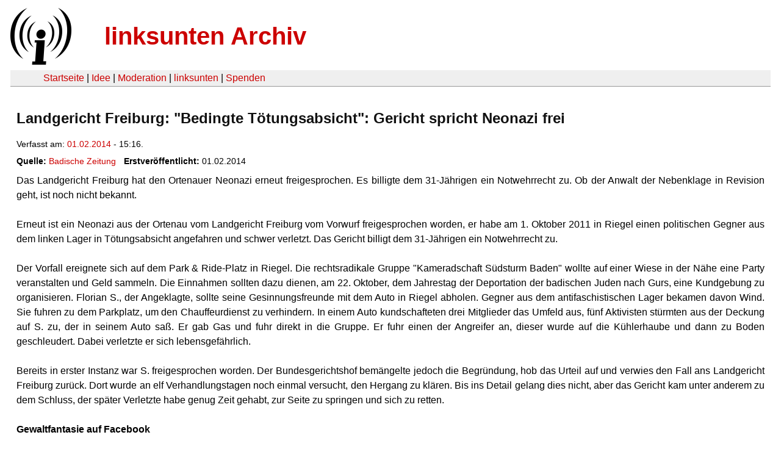

--- FILE ---
content_type: text/html
request_url: https://linksunten.indymedia.org/it/node/105066/index.html
body_size: 3367
content:
<!DOCTYPE html PUBLIC "-//W3C//DTD XHTML 1.0 Transitional//EN"
        "http://www.w3.org/TR/xhtml1/DTD/xhtml1-transitional.dtd">
<html xmlns="http://www.w3.org/1999/xhtml" xml:lang="de" lang="de" dir="ltr">

<head>
<meta http-equiv="Content-Type" content="text/html; charset=utf-8" />
  <title>Landgericht Freiburg: &quot;Bedingte Tötungsabsicht&quot;: Gericht spricht Neonazi frei | linksunten Archiv</title>
  <meta http-equiv="Content-Style-Type" content="text/css" />
  <meta http-equiv="Content-Type" content="text/html; charset=utf-8" />
<link rel="shortcut icon" href="../../static/favicon.ico" type="image/x-icon" />
  <link type="text/css" rel="stylesheet" media="all" href=../../static/linksunten.css />
 </head>
<body class="not-front not-logged-in page-node node-type-crossposting no-sidebars i18n-de">
<div id="center">
<a name="top"></a>
<table id="header">
  <tr>
    <td>
      <a href="../index.html" title="((i))"><img src="../../static/logo.png" alt="((i))" /></a>
    </td>
    <td>
      <h1 id="site-name"><a href="../index.html" title="linksunten Archiv">linksunten Archiv</a></h1>
    </td>
  </tr>
</table>
<table id="wrapper-header-table"><tr>
<td id="wrapper-header-table-td-left"></td><td>
<table id="header-table">
  <tr>
    <td>
      <table id="header-table-links">
        <tr>
          <td id="header-table-td-left"></td>
          <td id="header-table-td-links">
            <a href="../index.html">Startseite</a>&nbsp;| <a href="../1/index.html">Idee</a>&nbsp;| <a href="../350/index.html">Moderation</a>&nbsp;| <a href="../../user/7/blog/index.html">linksunten</a>&nbsp;| <a href="../../donate/index.html">Spenden</a> 
          </td>
        </tr>
      </table>
    </td>
  </tr>
</table>
</td>
<td id="wrapper-header-table-td-right"></td>
</tr>
</table>
<table id="content">
  <tr>
        <td class="main-content" id="content-none">

      
      <h2 class="content-title">Landgericht Freiburg: &quot;Bedingte Tötungsabsicht&quot;: Gericht spricht Neonazi frei</h2>
      
      
      
      
      <div id="node-105066" class="node clear-block">

  <div>

<div class="meta">
      <span class="submitted">Verfasst am:&nbsp;<a href="../../archiv/texte/2014/02/index.html#2014-02-01">01.02.2014</a> - 15:16.         </span>
  </div>
<div class="content">
  <div class="fieldgroup group-node-crossposting">

  
  <div class="content"><div class="field field-type-link field-field-crossposting-source">
      <div class="field-label">Quelle:&nbsp;</div>
    <div class="field-items">
            <div class="field-item odd">
                    <a href="http://www.badische-zeitung.de/bedingte-toetungsabsicht-gericht-spricht-neonazi-frei">Badische Zeitung</a>        </div>
        </div>
</div>
<div class="field field-type-date field-field-crossposting-date">
      <div class="field-label">Erstveröffentlicht:&nbsp;</div>
    <div class="field-items">
            <div class="field-item odd">
                    <span class="date-display-single">01.02.2014</span>        </div>
        </div>
</div>
</div>

</div>
<p>Das Landgericht Freiburg hat den Ortenauer Neonazi erneut freigesprochen. Es billigte dem 31-Jährigen ein Notwehrrecht zu. Ob der Anwalt der Nebenklage in Revision geht, ist noch nicht bekannt. </p><p></p><p>&nbsp;</p><p>Erneut ist ein Neonazi aus der Ortenau vom Landgericht Freiburg vom Vorwurf freigesprochen worden, er habe am 1. Oktober 2011 in Riegel einen politischen Gegner aus dem linken Lager in Tötungsabsicht angefahren und schwer verletzt. Das Gericht billigt dem 31-Jährigen ein Notwehrrecht zu.<br /><br />Der Vorfall ereignete sich auf dem Park &amp; Ride-Platz in Riegel. Die rechtsradikale Gruppe "Kameradschaft Südsturm Baden" wollte auf einer Wiese in der Nähe eine Party veranstalten und Geld sammeln. Die Einnahmen sollten dazu dienen, am 22. Oktober, dem Jahrestag der Deportation der badischen Juden nach Gurs, eine Kundgebung zu organisieren. Florian S., der Angeklagte, sollte seine Gesinnungsfreunde mit dem Auto in Riegel abholen. Gegner aus dem antifaschistischen Lager bekamen davon Wind. Sie fuhren zu dem Parkplatz, um den Chauffeurdienst zu verhindern. In einem Auto kundschafteten drei Mitglieder das Umfeld aus, fünf Aktivisten stürmten aus der Deckung auf S. zu, der in seinem Auto saß. Er gab Gas und fuhr direkt in die Gruppe. Er fuhr einen der Angreifer an, dieser wurde auf die Kühlerhaube und dann zu Boden geschleudert. Dabei verletzte er sich lebensgefährlich.<br /><br />Bereits in erster Instanz war S. freigesprochen worden. Der Bundesgerichtshof bemängelte jedoch die Begründung, hob das Urteil auf und verwies den Fall ans Landgericht Freiburg zurück. Dort wurde an elf Verhandlungstagen noch einmal versucht, den Hergang zu klären. Bis ins Detail gelang dies nicht, aber das Gericht kam unter anderem zu dem Schluss, der später Verletzte habe genug Zeit gehabt, zur Seite zu springen und sich zu retten.<br /><br /><strong>Gewaltfantasie auf Facebook</strong><br /><br />Entscheidender für das Urteil ist aber das Motiv. Eingehend legte der Vorsitzende Richter Arne Wiemann dar, dass man die rechtsradikale Gesinnung des Angeklagten einschließlich seines Hasses auf politische Gegner berücksichtigt habe. Auch habe man berücksichtigt, dass der Angeklagte drei Tage vor dem Geschehen in Riegel in einem Facebook-Eintrag seine Gewaltfantasie ausdrückte: Er warte nur darauf, "dass einer mal angreift", damit er diesen "endlich mal die Klinge fressen lassen" könne.<br /><br />Und weiter: "Ja! Das Schöne daran, es wäre sogar Notwehr!" Auch wenn drei Tage später genau dieser Fall – S. wird angegriffen, er verwandelt sein Auto in eine Tatwaffe – eingetreten sei, so gelte es zu unterscheiden zwischen der am heimischen PC geäußerten Fantasie und dem realen Geschehen. Und da könne das Gericht nicht ausschließen, dass der Angeklagte in erster Linie gehandelt habe, um seine eigene Haut zu retten.<br /><br /><strong>Im Zweifel für den Angeklagten</strong><br /><br />Das Landgericht folgte zugleich den Vorgaben, die der Bundesgerichtshof gemacht hatte. Demnach war S. nicht gehalten zu fliehen, auch wenn es objektiv möglich war. Er durfte sich wehren, er sei angegriffen worden: "Recht muss Unrecht nicht weichen." Daher habe das Gericht abwägen müssen, welches Motiv dominant war: Ob S. mit der Absicht sein Auto beschleunigte, in die Gruppe zu fahren und einen politischen Gegner zu verletzen oder gar zu töten, oder ob es ihm primär darum ging, sich selbst zu retten – und er dabei den Tod eines Menschen in Kauf nahm.<br /><br />Das Landgericht unterstellte S., er habe "in bedingter Tötungsabsicht" gehandelt. Die "menschenverachtenden Äußerungen im Vorfeld lassen es nicht ausschließen, dass er den Angriff genutzt hat, um Gewalt gegen den politischen Gegner auszuüben", sagte Wiemann. Aber es lasse sich auch nicht ausschließen, dass er sich selbst retten wollte. Im Zweifel müsse zugunsten des Angeklagten diese Variante angenommen werden. "Der Grundsatz ,im Zweifel für den Angeklagten’ ist ein wichtiger Grundsatz unseres Rechtssystems", sagte der Vorsitzende Richter.<br /><br /><strong>Kein Vertrauen in die Justiz</strong><br /><br />Wiemann betonte den Hinweis nicht zuletzt mit Blick auf die Zuschauer, die überwiegend aus der linken Szene kamen und das Urteil mit lautstarkem Protest quittierten. Die Nebenkläger waren nicht zur Urteilsverkündung erschienen, weil sie ohnehin "kein Vertrauen in die bürgerliche Justiz" haben. Ihr Anwalt Jens Janssen wollte noch nicht sagen, ob er in die Revision geht. Er kritisierte aber zum einen, mit dem Urteil werde das Notwehrrecht zu weitgehend ausgelegt: "Das ist ein Freibrief draufzuhalten." Zudem habe sich erneut gezeigt, dass Polizei und Staatsanwaltschaft bei den Ermittlungen lange Zeit weggeschaut und bestimmte Umstände nicht ermittelt hätten. Diese Versäumnisse hätten sich in dem Prozess nicht mehr korrigieren lassen. </p></div>
  <div class="categories">
    <div class="item-list"><ul><li class="first"><div class="categories-vocabulary">Themen:</div></li>
<li><div class="categories-term"><a href="../../archiv/themen/3/index.html">Antifaschismus</a></div></li>
<li class="last"><div class="categories-term"><a href="../../archiv/themen/12/index.html">Repression</a></div></li>
</ul></div><div class="item-list"><ul><li class="first"><div class="categories-vocabulary">Regionen:</div></li>
<li><div class="categories-term"><a href="../../archiv/regionen/1/index.html">Deutschland</a></div></li>
<li class="last"><div class="categories-term"><a href="../../archiv/regionen/2/index.html">D-linksunten</a></div></li>
</ul></div><div class="item-list"><ul><li class="first"><div class="categories-vocabulary">Orte:</div></li>
<li><div class="categories-term"><a href="../../archiv/orte/40/index.html">Freiburg</a></div></li>
<li class="last"><div class="categories-term"><a href="../../archiv/orte/6370/index.html">Riegel</a></div></li>
</ul></div>  </div>
      
  </div> </div>
      
          </td>
      </tr>
</table>
<br/><br/><br/><br/>
</div>
</body>
</html>
